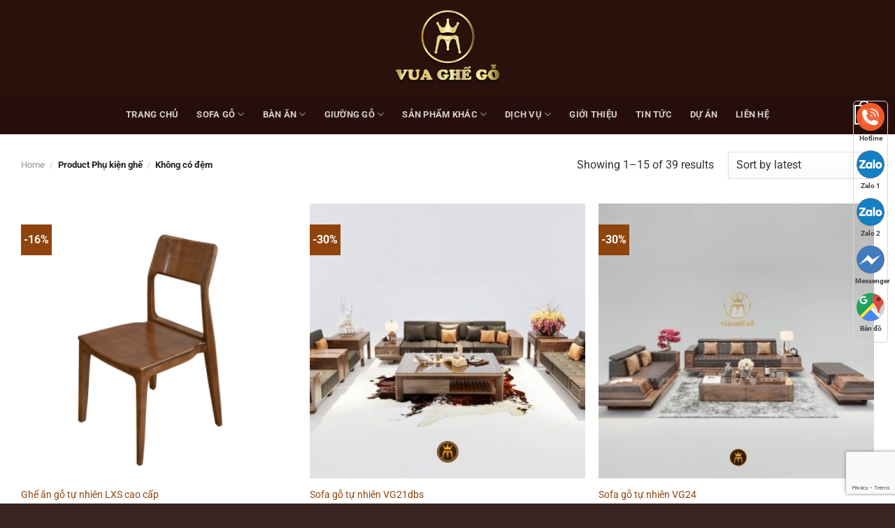

--- FILE ---
content_type: text/html; charset=utf-8
request_url: https://www.google.com/recaptcha/api2/anchor?ar=1&k=6Lcjsr0iAAAAAHUpAE6rFSIxg6LOz0e6-RoGKTfq&co=aHR0cHM6Ly92dWFnaGVnby5jb206NDQz&hl=en&v=9TiwnJFHeuIw_s0wSd3fiKfN&size=invisible&anchor-ms=20000&execute-ms=30000&cb=efu8w8z9krlx
body_size: 48406
content:
<!DOCTYPE HTML><html dir="ltr" lang="en"><head><meta http-equiv="Content-Type" content="text/html; charset=UTF-8">
<meta http-equiv="X-UA-Compatible" content="IE=edge">
<title>reCAPTCHA</title>
<style type="text/css">
/* cyrillic-ext */
@font-face {
  font-family: 'Roboto';
  font-style: normal;
  font-weight: 400;
  font-stretch: 100%;
  src: url(//fonts.gstatic.com/s/roboto/v48/KFO7CnqEu92Fr1ME7kSn66aGLdTylUAMa3GUBHMdazTgWw.woff2) format('woff2');
  unicode-range: U+0460-052F, U+1C80-1C8A, U+20B4, U+2DE0-2DFF, U+A640-A69F, U+FE2E-FE2F;
}
/* cyrillic */
@font-face {
  font-family: 'Roboto';
  font-style: normal;
  font-weight: 400;
  font-stretch: 100%;
  src: url(//fonts.gstatic.com/s/roboto/v48/KFO7CnqEu92Fr1ME7kSn66aGLdTylUAMa3iUBHMdazTgWw.woff2) format('woff2');
  unicode-range: U+0301, U+0400-045F, U+0490-0491, U+04B0-04B1, U+2116;
}
/* greek-ext */
@font-face {
  font-family: 'Roboto';
  font-style: normal;
  font-weight: 400;
  font-stretch: 100%;
  src: url(//fonts.gstatic.com/s/roboto/v48/KFO7CnqEu92Fr1ME7kSn66aGLdTylUAMa3CUBHMdazTgWw.woff2) format('woff2');
  unicode-range: U+1F00-1FFF;
}
/* greek */
@font-face {
  font-family: 'Roboto';
  font-style: normal;
  font-weight: 400;
  font-stretch: 100%;
  src: url(//fonts.gstatic.com/s/roboto/v48/KFO7CnqEu92Fr1ME7kSn66aGLdTylUAMa3-UBHMdazTgWw.woff2) format('woff2');
  unicode-range: U+0370-0377, U+037A-037F, U+0384-038A, U+038C, U+038E-03A1, U+03A3-03FF;
}
/* math */
@font-face {
  font-family: 'Roboto';
  font-style: normal;
  font-weight: 400;
  font-stretch: 100%;
  src: url(//fonts.gstatic.com/s/roboto/v48/KFO7CnqEu92Fr1ME7kSn66aGLdTylUAMawCUBHMdazTgWw.woff2) format('woff2');
  unicode-range: U+0302-0303, U+0305, U+0307-0308, U+0310, U+0312, U+0315, U+031A, U+0326-0327, U+032C, U+032F-0330, U+0332-0333, U+0338, U+033A, U+0346, U+034D, U+0391-03A1, U+03A3-03A9, U+03B1-03C9, U+03D1, U+03D5-03D6, U+03F0-03F1, U+03F4-03F5, U+2016-2017, U+2034-2038, U+203C, U+2040, U+2043, U+2047, U+2050, U+2057, U+205F, U+2070-2071, U+2074-208E, U+2090-209C, U+20D0-20DC, U+20E1, U+20E5-20EF, U+2100-2112, U+2114-2115, U+2117-2121, U+2123-214F, U+2190, U+2192, U+2194-21AE, U+21B0-21E5, U+21F1-21F2, U+21F4-2211, U+2213-2214, U+2216-22FF, U+2308-230B, U+2310, U+2319, U+231C-2321, U+2336-237A, U+237C, U+2395, U+239B-23B7, U+23D0, U+23DC-23E1, U+2474-2475, U+25AF, U+25B3, U+25B7, U+25BD, U+25C1, U+25CA, U+25CC, U+25FB, U+266D-266F, U+27C0-27FF, U+2900-2AFF, U+2B0E-2B11, U+2B30-2B4C, U+2BFE, U+3030, U+FF5B, U+FF5D, U+1D400-1D7FF, U+1EE00-1EEFF;
}
/* symbols */
@font-face {
  font-family: 'Roboto';
  font-style: normal;
  font-weight: 400;
  font-stretch: 100%;
  src: url(//fonts.gstatic.com/s/roboto/v48/KFO7CnqEu92Fr1ME7kSn66aGLdTylUAMaxKUBHMdazTgWw.woff2) format('woff2');
  unicode-range: U+0001-000C, U+000E-001F, U+007F-009F, U+20DD-20E0, U+20E2-20E4, U+2150-218F, U+2190, U+2192, U+2194-2199, U+21AF, U+21E6-21F0, U+21F3, U+2218-2219, U+2299, U+22C4-22C6, U+2300-243F, U+2440-244A, U+2460-24FF, U+25A0-27BF, U+2800-28FF, U+2921-2922, U+2981, U+29BF, U+29EB, U+2B00-2BFF, U+4DC0-4DFF, U+FFF9-FFFB, U+10140-1018E, U+10190-1019C, U+101A0, U+101D0-101FD, U+102E0-102FB, U+10E60-10E7E, U+1D2C0-1D2D3, U+1D2E0-1D37F, U+1F000-1F0FF, U+1F100-1F1AD, U+1F1E6-1F1FF, U+1F30D-1F30F, U+1F315, U+1F31C, U+1F31E, U+1F320-1F32C, U+1F336, U+1F378, U+1F37D, U+1F382, U+1F393-1F39F, U+1F3A7-1F3A8, U+1F3AC-1F3AF, U+1F3C2, U+1F3C4-1F3C6, U+1F3CA-1F3CE, U+1F3D4-1F3E0, U+1F3ED, U+1F3F1-1F3F3, U+1F3F5-1F3F7, U+1F408, U+1F415, U+1F41F, U+1F426, U+1F43F, U+1F441-1F442, U+1F444, U+1F446-1F449, U+1F44C-1F44E, U+1F453, U+1F46A, U+1F47D, U+1F4A3, U+1F4B0, U+1F4B3, U+1F4B9, U+1F4BB, U+1F4BF, U+1F4C8-1F4CB, U+1F4D6, U+1F4DA, U+1F4DF, U+1F4E3-1F4E6, U+1F4EA-1F4ED, U+1F4F7, U+1F4F9-1F4FB, U+1F4FD-1F4FE, U+1F503, U+1F507-1F50B, U+1F50D, U+1F512-1F513, U+1F53E-1F54A, U+1F54F-1F5FA, U+1F610, U+1F650-1F67F, U+1F687, U+1F68D, U+1F691, U+1F694, U+1F698, U+1F6AD, U+1F6B2, U+1F6B9-1F6BA, U+1F6BC, U+1F6C6-1F6CF, U+1F6D3-1F6D7, U+1F6E0-1F6EA, U+1F6F0-1F6F3, U+1F6F7-1F6FC, U+1F700-1F7FF, U+1F800-1F80B, U+1F810-1F847, U+1F850-1F859, U+1F860-1F887, U+1F890-1F8AD, U+1F8B0-1F8BB, U+1F8C0-1F8C1, U+1F900-1F90B, U+1F93B, U+1F946, U+1F984, U+1F996, U+1F9E9, U+1FA00-1FA6F, U+1FA70-1FA7C, U+1FA80-1FA89, U+1FA8F-1FAC6, U+1FACE-1FADC, U+1FADF-1FAE9, U+1FAF0-1FAF8, U+1FB00-1FBFF;
}
/* vietnamese */
@font-face {
  font-family: 'Roboto';
  font-style: normal;
  font-weight: 400;
  font-stretch: 100%;
  src: url(//fonts.gstatic.com/s/roboto/v48/KFO7CnqEu92Fr1ME7kSn66aGLdTylUAMa3OUBHMdazTgWw.woff2) format('woff2');
  unicode-range: U+0102-0103, U+0110-0111, U+0128-0129, U+0168-0169, U+01A0-01A1, U+01AF-01B0, U+0300-0301, U+0303-0304, U+0308-0309, U+0323, U+0329, U+1EA0-1EF9, U+20AB;
}
/* latin-ext */
@font-face {
  font-family: 'Roboto';
  font-style: normal;
  font-weight: 400;
  font-stretch: 100%;
  src: url(//fonts.gstatic.com/s/roboto/v48/KFO7CnqEu92Fr1ME7kSn66aGLdTylUAMa3KUBHMdazTgWw.woff2) format('woff2');
  unicode-range: U+0100-02BA, U+02BD-02C5, U+02C7-02CC, U+02CE-02D7, U+02DD-02FF, U+0304, U+0308, U+0329, U+1D00-1DBF, U+1E00-1E9F, U+1EF2-1EFF, U+2020, U+20A0-20AB, U+20AD-20C0, U+2113, U+2C60-2C7F, U+A720-A7FF;
}
/* latin */
@font-face {
  font-family: 'Roboto';
  font-style: normal;
  font-weight: 400;
  font-stretch: 100%;
  src: url(//fonts.gstatic.com/s/roboto/v48/KFO7CnqEu92Fr1ME7kSn66aGLdTylUAMa3yUBHMdazQ.woff2) format('woff2');
  unicode-range: U+0000-00FF, U+0131, U+0152-0153, U+02BB-02BC, U+02C6, U+02DA, U+02DC, U+0304, U+0308, U+0329, U+2000-206F, U+20AC, U+2122, U+2191, U+2193, U+2212, U+2215, U+FEFF, U+FFFD;
}
/* cyrillic-ext */
@font-face {
  font-family: 'Roboto';
  font-style: normal;
  font-weight: 500;
  font-stretch: 100%;
  src: url(//fonts.gstatic.com/s/roboto/v48/KFO7CnqEu92Fr1ME7kSn66aGLdTylUAMa3GUBHMdazTgWw.woff2) format('woff2');
  unicode-range: U+0460-052F, U+1C80-1C8A, U+20B4, U+2DE0-2DFF, U+A640-A69F, U+FE2E-FE2F;
}
/* cyrillic */
@font-face {
  font-family: 'Roboto';
  font-style: normal;
  font-weight: 500;
  font-stretch: 100%;
  src: url(//fonts.gstatic.com/s/roboto/v48/KFO7CnqEu92Fr1ME7kSn66aGLdTylUAMa3iUBHMdazTgWw.woff2) format('woff2');
  unicode-range: U+0301, U+0400-045F, U+0490-0491, U+04B0-04B1, U+2116;
}
/* greek-ext */
@font-face {
  font-family: 'Roboto';
  font-style: normal;
  font-weight: 500;
  font-stretch: 100%;
  src: url(//fonts.gstatic.com/s/roboto/v48/KFO7CnqEu92Fr1ME7kSn66aGLdTylUAMa3CUBHMdazTgWw.woff2) format('woff2');
  unicode-range: U+1F00-1FFF;
}
/* greek */
@font-face {
  font-family: 'Roboto';
  font-style: normal;
  font-weight: 500;
  font-stretch: 100%;
  src: url(//fonts.gstatic.com/s/roboto/v48/KFO7CnqEu92Fr1ME7kSn66aGLdTylUAMa3-UBHMdazTgWw.woff2) format('woff2');
  unicode-range: U+0370-0377, U+037A-037F, U+0384-038A, U+038C, U+038E-03A1, U+03A3-03FF;
}
/* math */
@font-face {
  font-family: 'Roboto';
  font-style: normal;
  font-weight: 500;
  font-stretch: 100%;
  src: url(//fonts.gstatic.com/s/roboto/v48/KFO7CnqEu92Fr1ME7kSn66aGLdTylUAMawCUBHMdazTgWw.woff2) format('woff2');
  unicode-range: U+0302-0303, U+0305, U+0307-0308, U+0310, U+0312, U+0315, U+031A, U+0326-0327, U+032C, U+032F-0330, U+0332-0333, U+0338, U+033A, U+0346, U+034D, U+0391-03A1, U+03A3-03A9, U+03B1-03C9, U+03D1, U+03D5-03D6, U+03F0-03F1, U+03F4-03F5, U+2016-2017, U+2034-2038, U+203C, U+2040, U+2043, U+2047, U+2050, U+2057, U+205F, U+2070-2071, U+2074-208E, U+2090-209C, U+20D0-20DC, U+20E1, U+20E5-20EF, U+2100-2112, U+2114-2115, U+2117-2121, U+2123-214F, U+2190, U+2192, U+2194-21AE, U+21B0-21E5, U+21F1-21F2, U+21F4-2211, U+2213-2214, U+2216-22FF, U+2308-230B, U+2310, U+2319, U+231C-2321, U+2336-237A, U+237C, U+2395, U+239B-23B7, U+23D0, U+23DC-23E1, U+2474-2475, U+25AF, U+25B3, U+25B7, U+25BD, U+25C1, U+25CA, U+25CC, U+25FB, U+266D-266F, U+27C0-27FF, U+2900-2AFF, U+2B0E-2B11, U+2B30-2B4C, U+2BFE, U+3030, U+FF5B, U+FF5D, U+1D400-1D7FF, U+1EE00-1EEFF;
}
/* symbols */
@font-face {
  font-family: 'Roboto';
  font-style: normal;
  font-weight: 500;
  font-stretch: 100%;
  src: url(//fonts.gstatic.com/s/roboto/v48/KFO7CnqEu92Fr1ME7kSn66aGLdTylUAMaxKUBHMdazTgWw.woff2) format('woff2');
  unicode-range: U+0001-000C, U+000E-001F, U+007F-009F, U+20DD-20E0, U+20E2-20E4, U+2150-218F, U+2190, U+2192, U+2194-2199, U+21AF, U+21E6-21F0, U+21F3, U+2218-2219, U+2299, U+22C4-22C6, U+2300-243F, U+2440-244A, U+2460-24FF, U+25A0-27BF, U+2800-28FF, U+2921-2922, U+2981, U+29BF, U+29EB, U+2B00-2BFF, U+4DC0-4DFF, U+FFF9-FFFB, U+10140-1018E, U+10190-1019C, U+101A0, U+101D0-101FD, U+102E0-102FB, U+10E60-10E7E, U+1D2C0-1D2D3, U+1D2E0-1D37F, U+1F000-1F0FF, U+1F100-1F1AD, U+1F1E6-1F1FF, U+1F30D-1F30F, U+1F315, U+1F31C, U+1F31E, U+1F320-1F32C, U+1F336, U+1F378, U+1F37D, U+1F382, U+1F393-1F39F, U+1F3A7-1F3A8, U+1F3AC-1F3AF, U+1F3C2, U+1F3C4-1F3C6, U+1F3CA-1F3CE, U+1F3D4-1F3E0, U+1F3ED, U+1F3F1-1F3F3, U+1F3F5-1F3F7, U+1F408, U+1F415, U+1F41F, U+1F426, U+1F43F, U+1F441-1F442, U+1F444, U+1F446-1F449, U+1F44C-1F44E, U+1F453, U+1F46A, U+1F47D, U+1F4A3, U+1F4B0, U+1F4B3, U+1F4B9, U+1F4BB, U+1F4BF, U+1F4C8-1F4CB, U+1F4D6, U+1F4DA, U+1F4DF, U+1F4E3-1F4E6, U+1F4EA-1F4ED, U+1F4F7, U+1F4F9-1F4FB, U+1F4FD-1F4FE, U+1F503, U+1F507-1F50B, U+1F50D, U+1F512-1F513, U+1F53E-1F54A, U+1F54F-1F5FA, U+1F610, U+1F650-1F67F, U+1F687, U+1F68D, U+1F691, U+1F694, U+1F698, U+1F6AD, U+1F6B2, U+1F6B9-1F6BA, U+1F6BC, U+1F6C6-1F6CF, U+1F6D3-1F6D7, U+1F6E0-1F6EA, U+1F6F0-1F6F3, U+1F6F7-1F6FC, U+1F700-1F7FF, U+1F800-1F80B, U+1F810-1F847, U+1F850-1F859, U+1F860-1F887, U+1F890-1F8AD, U+1F8B0-1F8BB, U+1F8C0-1F8C1, U+1F900-1F90B, U+1F93B, U+1F946, U+1F984, U+1F996, U+1F9E9, U+1FA00-1FA6F, U+1FA70-1FA7C, U+1FA80-1FA89, U+1FA8F-1FAC6, U+1FACE-1FADC, U+1FADF-1FAE9, U+1FAF0-1FAF8, U+1FB00-1FBFF;
}
/* vietnamese */
@font-face {
  font-family: 'Roboto';
  font-style: normal;
  font-weight: 500;
  font-stretch: 100%;
  src: url(//fonts.gstatic.com/s/roboto/v48/KFO7CnqEu92Fr1ME7kSn66aGLdTylUAMa3OUBHMdazTgWw.woff2) format('woff2');
  unicode-range: U+0102-0103, U+0110-0111, U+0128-0129, U+0168-0169, U+01A0-01A1, U+01AF-01B0, U+0300-0301, U+0303-0304, U+0308-0309, U+0323, U+0329, U+1EA0-1EF9, U+20AB;
}
/* latin-ext */
@font-face {
  font-family: 'Roboto';
  font-style: normal;
  font-weight: 500;
  font-stretch: 100%;
  src: url(//fonts.gstatic.com/s/roboto/v48/KFO7CnqEu92Fr1ME7kSn66aGLdTylUAMa3KUBHMdazTgWw.woff2) format('woff2');
  unicode-range: U+0100-02BA, U+02BD-02C5, U+02C7-02CC, U+02CE-02D7, U+02DD-02FF, U+0304, U+0308, U+0329, U+1D00-1DBF, U+1E00-1E9F, U+1EF2-1EFF, U+2020, U+20A0-20AB, U+20AD-20C0, U+2113, U+2C60-2C7F, U+A720-A7FF;
}
/* latin */
@font-face {
  font-family: 'Roboto';
  font-style: normal;
  font-weight: 500;
  font-stretch: 100%;
  src: url(//fonts.gstatic.com/s/roboto/v48/KFO7CnqEu92Fr1ME7kSn66aGLdTylUAMa3yUBHMdazQ.woff2) format('woff2');
  unicode-range: U+0000-00FF, U+0131, U+0152-0153, U+02BB-02BC, U+02C6, U+02DA, U+02DC, U+0304, U+0308, U+0329, U+2000-206F, U+20AC, U+2122, U+2191, U+2193, U+2212, U+2215, U+FEFF, U+FFFD;
}
/* cyrillic-ext */
@font-face {
  font-family: 'Roboto';
  font-style: normal;
  font-weight: 900;
  font-stretch: 100%;
  src: url(//fonts.gstatic.com/s/roboto/v48/KFO7CnqEu92Fr1ME7kSn66aGLdTylUAMa3GUBHMdazTgWw.woff2) format('woff2');
  unicode-range: U+0460-052F, U+1C80-1C8A, U+20B4, U+2DE0-2DFF, U+A640-A69F, U+FE2E-FE2F;
}
/* cyrillic */
@font-face {
  font-family: 'Roboto';
  font-style: normal;
  font-weight: 900;
  font-stretch: 100%;
  src: url(//fonts.gstatic.com/s/roboto/v48/KFO7CnqEu92Fr1ME7kSn66aGLdTylUAMa3iUBHMdazTgWw.woff2) format('woff2');
  unicode-range: U+0301, U+0400-045F, U+0490-0491, U+04B0-04B1, U+2116;
}
/* greek-ext */
@font-face {
  font-family: 'Roboto';
  font-style: normal;
  font-weight: 900;
  font-stretch: 100%;
  src: url(//fonts.gstatic.com/s/roboto/v48/KFO7CnqEu92Fr1ME7kSn66aGLdTylUAMa3CUBHMdazTgWw.woff2) format('woff2');
  unicode-range: U+1F00-1FFF;
}
/* greek */
@font-face {
  font-family: 'Roboto';
  font-style: normal;
  font-weight: 900;
  font-stretch: 100%;
  src: url(//fonts.gstatic.com/s/roboto/v48/KFO7CnqEu92Fr1ME7kSn66aGLdTylUAMa3-UBHMdazTgWw.woff2) format('woff2');
  unicode-range: U+0370-0377, U+037A-037F, U+0384-038A, U+038C, U+038E-03A1, U+03A3-03FF;
}
/* math */
@font-face {
  font-family: 'Roboto';
  font-style: normal;
  font-weight: 900;
  font-stretch: 100%;
  src: url(//fonts.gstatic.com/s/roboto/v48/KFO7CnqEu92Fr1ME7kSn66aGLdTylUAMawCUBHMdazTgWw.woff2) format('woff2');
  unicode-range: U+0302-0303, U+0305, U+0307-0308, U+0310, U+0312, U+0315, U+031A, U+0326-0327, U+032C, U+032F-0330, U+0332-0333, U+0338, U+033A, U+0346, U+034D, U+0391-03A1, U+03A3-03A9, U+03B1-03C9, U+03D1, U+03D5-03D6, U+03F0-03F1, U+03F4-03F5, U+2016-2017, U+2034-2038, U+203C, U+2040, U+2043, U+2047, U+2050, U+2057, U+205F, U+2070-2071, U+2074-208E, U+2090-209C, U+20D0-20DC, U+20E1, U+20E5-20EF, U+2100-2112, U+2114-2115, U+2117-2121, U+2123-214F, U+2190, U+2192, U+2194-21AE, U+21B0-21E5, U+21F1-21F2, U+21F4-2211, U+2213-2214, U+2216-22FF, U+2308-230B, U+2310, U+2319, U+231C-2321, U+2336-237A, U+237C, U+2395, U+239B-23B7, U+23D0, U+23DC-23E1, U+2474-2475, U+25AF, U+25B3, U+25B7, U+25BD, U+25C1, U+25CA, U+25CC, U+25FB, U+266D-266F, U+27C0-27FF, U+2900-2AFF, U+2B0E-2B11, U+2B30-2B4C, U+2BFE, U+3030, U+FF5B, U+FF5D, U+1D400-1D7FF, U+1EE00-1EEFF;
}
/* symbols */
@font-face {
  font-family: 'Roboto';
  font-style: normal;
  font-weight: 900;
  font-stretch: 100%;
  src: url(//fonts.gstatic.com/s/roboto/v48/KFO7CnqEu92Fr1ME7kSn66aGLdTylUAMaxKUBHMdazTgWw.woff2) format('woff2');
  unicode-range: U+0001-000C, U+000E-001F, U+007F-009F, U+20DD-20E0, U+20E2-20E4, U+2150-218F, U+2190, U+2192, U+2194-2199, U+21AF, U+21E6-21F0, U+21F3, U+2218-2219, U+2299, U+22C4-22C6, U+2300-243F, U+2440-244A, U+2460-24FF, U+25A0-27BF, U+2800-28FF, U+2921-2922, U+2981, U+29BF, U+29EB, U+2B00-2BFF, U+4DC0-4DFF, U+FFF9-FFFB, U+10140-1018E, U+10190-1019C, U+101A0, U+101D0-101FD, U+102E0-102FB, U+10E60-10E7E, U+1D2C0-1D2D3, U+1D2E0-1D37F, U+1F000-1F0FF, U+1F100-1F1AD, U+1F1E6-1F1FF, U+1F30D-1F30F, U+1F315, U+1F31C, U+1F31E, U+1F320-1F32C, U+1F336, U+1F378, U+1F37D, U+1F382, U+1F393-1F39F, U+1F3A7-1F3A8, U+1F3AC-1F3AF, U+1F3C2, U+1F3C4-1F3C6, U+1F3CA-1F3CE, U+1F3D4-1F3E0, U+1F3ED, U+1F3F1-1F3F3, U+1F3F5-1F3F7, U+1F408, U+1F415, U+1F41F, U+1F426, U+1F43F, U+1F441-1F442, U+1F444, U+1F446-1F449, U+1F44C-1F44E, U+1F453, U+1F46A, U+1F47D, U+1F4A3, U+1F4B0, U+1F4B3, U+1F4B9, U+1F4BB, U+1F4BF, U+1F4C8-1F4CB, U+1F4D6, U+1F4DA, U+1F4DF, U+1F4E3-1F4E6, U+1F4EA-1F4ED, U+1F4F7, U+1F4F9-1F4FB, U+1F4FD-1F4FE, U+1F503, U+1F507-1F50B, U+1F50D, U+1F512-1F513, U+1F53E-1F54A, U+1F54F-1F5FA, U+1F610, U+1F650-1F67F, U+1F687, U+1F68D, U+1F691, U+1F694, U+1F698, U+1F6AD, U+1F6B2, U+1F6B9-1F6BA, U+1F6BC, U+1F6C6-1F6CF, U+1F6D3-1F6D7, U+1F6E0-1F6EA, U+1F6F0-1F6F3, U+1F6F7-1F6FC, U+1F700-1F7FF, U+1F800-1F80B, U+1F810-1F847, U+1F850-1F859, U+1F860-1F887, U+1F890-1F8AD, U+1F8B0-1F8BB, U+1F8C0-1F8C1, U+1F900-1F90B, U+1F93B, U+1F946, U+1F984, U+1F996, U+1F9E9, U+1FA00-1FA6F, U+1FA70-1FA7C, U+1FA80-1FA89, U+1FA8F-1FAC6, U+1FACE-1FADC, U+1FADF-1FAE9, U+1FAF0-1FAF8, U+1FB00-1FBFF;
}
/* vietnamese */
@font-face {
  font-family: 'Roboto';
  font-style: normal;
  font-weight: 900;
  font-stretch: 100%;
  src: url(//fonts.gstatic.com/s/roboto/v48/KFO7CnqEu92Fr1ME7kSn66aGLdTylUAMa3OUBHMdazTgWw.woff2) format('woff2');
  unicode-range: U+0102-0103, U+0110-0111, U+0128-0129, U+0168-0169, U+01A0-01A1, U+01AF-01B0, U+0300-0301, U+0303-0304, U+0308-0309, U+0323, U+0329, U+1EA0-1EF9, U+20AB;
}
/* latin-ext */
@font-face {
  font-family: 'Roboto';
  font-style: normal;
  font-weight: 900;
  font-stretch: 100%;
  src: url(//fonts.gstatic.com/s/roboto/v48/KFO7CnqEu92Fr1ME7kSn66aGLdTylUAMa3KUBHMdazTgWw.woff2) format('woff2');
  unicode-range: U+0100-02BA, U+02BD-02C5, U+02C7-02CC, U+02CE-02D7, U+02DD-02FF, U+0304, U+0308, U+0329, U+1D00-1DBF, U+1E00-1E9F, U+1EF2-1EFF, U+2020, U+20A0-20AB, U+20AD-20C0, U+2113, U+2C60-2C7F, U+A720-A7FF;
}
/* latin */
@font-face {
  font-family: 'Roboto';
  font-style: normal;
  font-weight: 900;
  font-stretch: 100%;
  src: url(//fonts.gstatic.com/s/roboto/v48/KFO7CnqEu92Fr1ME7kSn66aGLdTylUAMa3yUBHMdazQ.woff2) format('woff2');
  unicode-range: U+0000-00FF, U+0131, U+0152-0153, U+02BB-02BC, U+02C6, U+02DA, U+02DC, U+0304, U+0308, U+0329, U+2000-206F, U+20AC, U+2122, U+2191, U+2193, U+2212, U+2215, U+FEFF, U+FFFD;
}

</style>
<link rel="stylesheet" type="text/css" href="https://www.gstatic.com/recaptcha/releases/9TiwnJFHeuIw_s0wSd3fiKfN/styles__ltr.css">
<script nonce="_PDmtqx2rvt6T2ojxnUu8A" type="text/javascript">window['__recaptcha_api'] = 'https://www.google.com/recaptcha/api2/';</script>
<script type="text/javascript" src="https://www.gstatic.com/recaptcha/releases/9TiwnJFHeuIw_s0wSd3fiKfN/recaptcha__en.js" nonce="_PDmtqx2rvt6T2ojxnUu8A">
      
    </script></head>
<body><div id="rc-anchor-alert" class="rc-anchor-alert"></div>
<input type="hidden" id="recaptcha-token" value="[base64]">
<script type="text/javascript" nonce="_PDmtqx2rvt6T2ojxnUu8A">
      recaptcha.anchor.Main.init("[\x22ainput\x22,[\x22bgdata\x22,\x22\x22,\[base64]/[base64]/[base64]/[base64]/[base64]/[base64]/[base64]/[base64]/[base64]/[base64]\\u003d\x22,\[base64]\x22,\x22w5V/[base64]/T07DjTtOWsKFLV3Dn8OUa8OcAcO7wqRqIcO9w7rCtsOOwpHDnRJfIDDDhRsZw5d9w4QJfsKAwqPCp8Kjw44gw4TCiicdw4rCucKlwqrDul4bwpRRwqpTBcKrw6/Cvz7Ch1DCv8OfUcKrw6jDs8KvK8OFwrPCj8OZwrUiw7FAVFLDv8K4Kjh+woLCq8OXwonDlMKWwplZwpDDn8OGwrI2w4/CqMOhwp/[base64]/[base64]/DrcKgw5paD8KBwqzCrj9fQcO5w7DDjnXCizMhw7ADwoweLsKZTWwAwrvDtcOELlZOw6Ukw77DsDtKw4fCoAYUcBHCuxI0eMK5w5fDoF9rNMOIb0AZLsO5Pjo2w4LCg8KENiXDi8OTwp/DhAAswrTDvMOjw5UFw6zDt8OtO8OPHh5wwozCuy3DvEM6wovCkQ9swp/DrcKEeV4IKMOkAS9XeVLDjsK/[base64]/SXjCtsOywpcSw5kmwrHCq8K9wp1sfw8zaMKZR8KNw7tiw71ZwrMsacKuwoNow4pKwqEnw7rDuMOrA8OaXQFKw4LCq8OIN8K3PhzCh8ODw6DCqMKUwqQ1fMK7wrbCujzDusKGw5fDlsOQf8OPwr/CmMO3GcKNwpPDnMOibsOmwp1pV8KIwqnClsO2WcOBDsO5KCfDp10yw7h3w4vCj8K+GsKrw4vDqlNOwrrCkMOqwrdndWjCj8KPTcOrw7XDokjDrAEVwrZxw78Qw6g8FhPClSYMwojCnMK1YsK6M27CgcKEw70xwrbDhwtEwpdaIQ7DqG/CpGU/[base64]/CrsKnZsOsTMO8FCHDhnvCsMKJeA3CiMOOwqDDjcOnOVw1DVY4wqRzw6tDw6RZwrB+LnXCpkXDvB7CukwDW8OxEg4AwqMAwrXDqB/CmMOdwpVgYcKZQQ7DjDHCoMK0bRbCnWvCvTMiZ8O5fEcKbX7DtcKGw6M6wqMVV8Ocw6DCtEzDrMOhw6wZwozCo37DlTczQAPCoGk4asKVK8KILcOgYsOKEMO5ckjDkcKKH8Oaw7PDvMK9f8Ktw5coLHHCvVfDrQLCkcOIw5t/LFPCvjHCnX5SwoJAw6t3w6lEckFLwrcVF8Oaw5EZwoApBlHCvcOpw53DpcOBwo4yZTrDmDIqNcK/QsO1w4YMwrLDscOqNMOYw5HCtXjDoErCsUjCvlDDscKNFSXDnBRzHlfCmcOuwqvDusK1wr3ChsKHworDgilEZiF/wqvDmj9VY1M3EV0YfMOYwpXCihsSwonDqhtSwrB/[base64]/CsMOyZ8KiVcKHw7M0NMKWHMKew5VxR3vDrX/DmMO8w53DjFo3EcKSw64mY3hKQRNrw5fCmknDtHoAbUPCslzDnMKLw5PDscKVw77CsUg2wp7DqFTCtcOVw5nDoGNkwq9KMMOww6rCqV0CwrPDgcKow7FtwpHDjEzDlmrCq1/ClsOsw5zDogLDp8OXTMKLSnjDqMOeT8OqDkcNQMKAU8Ozw5PDrsKPfcKkwofDr8O+BcO8w4J6w4zDmcKvw61lDk3Cj8O7w41RRsOMIVPDtsO+FFjCrg8jUsO3HWLDkhELIsOMFsO6MsK+fm0adQwaw4DDqU1fwo0xd8K6w5LCrcOOwqhww5xUw5rCscOtGMKew7JvaF/[base64]/wo8Kwo9QwoUoCMOxw6sTHsKVwoQ9woLCncOhMipSGDrCmXpPwqbClsOTA38MwqBuMcOCw5DDv3rDsiMsw6EkOsOCMsKICwfDpS7DtMOkwpXDi8KEZyYgXXhow40bwr8Iw6rDvcO7Hk/CoMKdw7pdKiFVwqdfwpbClMO+wqUBI8OTwrDDohLDpjdtHsOiwq5ZIcKvMVfDusKnw7MuwrfDi8OAZB7DlMKVwqsfw48tw5rCtHc3I8K3FTR1ZEjChcO3ABM6woLDosKnIcOow7vCsCk5L8KdTcKvw4XCmlUcemvDkw5AZ8KlF8K3w6BTBy/CisOmNR5vXFlBQjJmI8OoPVDDrjLDtnMgwpbDjFV9w6Bdwr/CqFrDlSVTBHnDv8O4GT3Drl0Ewp7ChjDCmsKAVsKDMixBw5zDpFTCslFWwpXCm8O1EcKQE8OFwqDCvMORWlIeL07DuMK0PDnDucOCDsK+dsK8dQ/[base64]/Cq8K7UU5oE8KoTm3Dv8K+QmvDvMO5w7x9ND14EMOqE8KwCz9FGnTDs3TClAUqw6XDhcOSwrVsdl3CnGh9ScKPw5jCtG/CqXDCgMOaLcO3woRCFsKPIC8Iw4hsXcOgOQA5woDCoHYYRkpgw6zDvnQowq0Bw4MjJ28cWMO8w71Zw44xSsKLw5BCE8KLEcOgMDrDjcO0eyNWw6XCq8OPVS0tMTrDmMOtw5RZVjorw6xNworDiMKbKMOlw7ULwpPDqVbDicKnw4HDvMO/[base64]/DmgITcxjDqcOtw4fDqmMJX1dNOcOWw6J2woVkw53CtW0pe1zDkUDDlcONQyDDrsOFwoAGw641wok2wr1iX8K2a20AY8Ogw7fCuzUCwrzCssOkwp0zeMOIPsKUw7cTwonCpjPCs8KUw47CucOAwplRw4/DicKcMil6w5DDnMK/w7RuDMOLbwY1w7wLVFfDj8OKw7Z9UsK6dSlIw77Co2w8IEF6CsOxwrLDtR9iw5otRcKfC8OXwrfCnm/CojLCosOKdMO3YhzDpMKWwo3ChhQHwpwXwrYHbMKvw4YNcizDpFN5TmBpVsOZw6bCm3hPD1I3wpXDssKXQMOfwpjDv13Du0jCjMOswrcFWxtyw7c6OsKxM8KYw7LDtV8SVcOpwoZvTcOuwqjDug3CtC7CoGArXMK0w6MKwpB/wppCb37ClsO0DSY0FcKGD0UowqEWTnTCiMKqwrY4bcOrwrR9woTDm8KUw7cvwrnCi2/[base64]/[base64]/ChMKyMlrDkcKsc8OfEsKcawxiKDbCqsK9V8Kbw5t8w6TClwUBwqc9w6DCnsKfVFBTaigcwqLDsh/CoWjCsEnCnMOBE8Kgw7TCtC/DkcK7axLDlhJRw4k9YsKtwrDDnMOiCsOWwqfCrcKqAH7Dn3TCnhXCoXLDrh1yw6gBRMKhXcKnw4kmTsK3wrLCvsKBw7UWF1HDtsOGA1NJL8KJesOiSS7CumnCisO0w78NMVzCvCN/w4w0TMOtMmNvwqHCi8OVdcO0wpjCuRYELMKgby8+VMKwRWDDh8KXb2zCjsKFwq1jNsK2w6/Cv8OVJ2Mte2XCmk4bX8OCdzjClsKKwp/[base64]/[base64]/[base64]/Dl8OGw6ImQsK4KzRsFsKoHApQwphVLcO8IjxyTsOewpNwL8OrdTXCvSgSw51nw4LDisOZw57Dm0bCisKuO8KjwpPDhcKudAXDrsK/wprCtRfCtFMxw7vDpCc9w7VmYB3CjcK0w5/DqBfClC/CusK+woBNw4Mlw6YGwoUswoTCnRwxCsOFQMOEw47Cki95w49FwrMIc8OFwpLCqxrCocKxIsKhY8KSwpPDvm3DjjEfwonCksOWwoQkwr9hwqrDsMO5TF3DsnF7QnnCig/[base64]/w7MPNMOTbgBYT3vDm8O6VxjCpMOjwo5iwoprw5PChsO/[base64]/DmMOdwoVFGMKpwoLDpmjDpMK+wrQXwppCeMO6eMKCPsKkRsKXNcOXS2XDqGPCqMO9wrzDhyPCoDkmwpswO0DDiMKKw7PDv8OcXWfDmjnDoMKMw7zDn1NBW8O2wrFQw4HDkwjDrcKLwqs6wrM/MUHDhghmdwzDgcOZa8OyG8KowpXDgG0gQ8OHw5siw7bCni0xOMKmwqE6w5PDnsK5wqlhwoYbJl1kw6wRGVPCn8KgwpcTw4fDqDAbwrIBZyVXUnTChVxpwrbDgsONbsKoF8K7SybCmMOmw6LDssKCwqlZw5lILBHCghHDpShSwr3Dvk4/IkrDtlpjUzgJw4bDi8Ovw5Z3w5TCuMOzOsOcPsKcE8KUJ2xWwoHDkx3CvxHDtirCl0fCq8KfBMOQeGExXhJMBcKHw5Zvwpc5W8OjwrLCq3QrLGYtwrnCqkAqfjzDoB03w7TDnh8UDsOlb8KrwqzCmWlLwpVvw4fDg8KOw5/CuiEEw5xTw5VNw4XDmzBiwokCHzNLwq8yCsOXw73DtF4WwrkdKMOFw5DCmcOjwpTCs0dfTFAlPSvCocKRVhfDukZkVcKtIcO8w5Yqw57DmcKqHG9MGsKYV8OKbcOXw6Uuwr/DtMOKNsKVBcOew5M3ewNrw4YDwo9pe2UuH1/CoMKZaE3Dj8KdwpDCsA/DmcKrwpHDrSoXWwQ2w4vDr8OnImcYwqFCMz0RHRnDilEDwozCqsO8MmkRfkchw4jCmAjCijzCjMKNw5LDpTBZw5puw5QmLsOvw6/[base64]/WUhlw506B1DDs8Kyfx8jfUpndRU+ZxIqwrdSwpjDsTgzw4VRwp00woVdw74vw6Bnwrhww7rCs1fCmwMVw4TDvlMWFDAgBSQMwpp4EmQMUG/Cu8OWw6DDqkPDj3rDly/[base64]/QwPDiA3ClnQkXEA/cMOAw7nDoMK/OcKewq0qEcK1OcKtw7oPwoUJbsKlw4QTw4TCiEMweVsjwqbCr1zDmMKqMVDCjMO0w6E8wpbCqhjDuj8/[base64]/CsChXPsO9w4XCn8KDw7/DusOmHcKiKMKaB8OETMO9RcKXwo/DlsOkfMKkPHVrwp/DssKfIcKsRcOzWT/DrEvCvMOmwpDDvMK3OSIKw5rDs8Oaw7l2w5bCicK/wrPDiMKEJG7DvlfCjEvDgEXCocKCDWDClls0QsO8w64JNsKXfsOLwogEwpPDkU7Dthc6w6/Dn8OVw4gIa8KPMTUCA8OiAHrCnB7DnMO6TgcAcsKtaSIMwo1BeXLDkQpNK1bCg8KRwqo+Vj/CukTCiRHCuSAzwrILw6/[base64]/[base64]/DjiM3ZmPDkAnDrRIRwqMbIwtBcBUFCQnCnMOXRMOTB8K5w77DpyHCuQjDtsOdwpvDoVxWw6jCr8O1w44MBsKBd8OywrfClRrClSTDixozYsKoTlXDhh5rR8KEw7cHw69lZ8KwUy0+w5DCggJqZTEsw5zDl8KBFDHCk8OIwrfDlMOfw60SBlo/w4jCo8K7w6wAIMKUw5PDr8KxAcKew5jCr8KTwpbCtHMQPsOiwphEw4thPMKgw5vCtMKLNHLClsOHVH3Cn8KIHy7CqcKVwofCiUrDkTXCoMKUwoNpw4fCs8KsJ2vDsz/Ct3DDoMOWwqDDjzHDkXEww4wRDsObVcObw4jDujHDpjHDrxLDiQ5XKG0Qwrs+wrzClSEeG8OuI8O7w4RSORc2wrU9VGXDhhfDl8O8w4jDqsKdwoUkwo9Iw5RxIMKDwqV0wqXDkMKwwoEOw4/CjcOEa8OXasK+M8KxH2oHwog1wqZcJcOCw5g4Bx3Cn8KINsK9OhDChcKzw4/DrWTCtsOrw4sXwpwSwqQEw6DCoRMHKMKIW2dGXcK1w4ZVQjoVwpfDmDTCkScSw6fDlnbCrmLCvE8Gw5k/wojDlV95EH/DqDTCl8KXw5tBw7E2P8OrwpbChGTDncOvw5x7w5PDpcK4w6jCnhvCrcO3w50SFsOIcBXDsMO5w4t/MXpNw45Yb8OtwpvDu2XCtMOiw7XCqDrCgsOlb37Dp0PCgB/CkElJPsKPOsKCP8ORD8KBw5BBF8KwTWRIwr9/FcKqw6HDjCQiHm58dXknw4rDvcKTwqYwd8OhHxESUxtcecO3AWRSNBFuDBZ/wo0te8Obw4ICwoPCkcO4wox9QSBnNcKSw7Umwq/Dl8OVHsOMB8OmwozCksKFBQsxwp3CmMORecKWVcKMwovCtMO8w5RXZX0TSsOSfkhDFWx1w5bCr8K1cBViS3NrCcKIwrp1w4RHw7ALwr8Aw43CtXE1E8KVw7sAWcOfwpbDhg4zw5bDiGnCgsKXaFjCgsOxQzYSw4xDw5Rgw6hqWcKvVcO7PQ/ChcOFTMK1dSBAXsOgwqk0wp52McO/f3k3wpXDjH8sG8K4L1TDiVTDv8KDw7bCsCNCZ8KdJsKiIDnDnMOMKQbCksOLTjXCtsKTRn7DqcKCJA3CgCLDsT/CijPDu0zDqgEPwrvCj8OgUMK5w709woplwrXCo8KUN15XMAhkwp3DicKlw5U+wonDvUzCjxEDLm/CqMK5Dz3Dl8KTCELDlsKBRU7Cgi3DnsKQVhPCkwXCt8K7wrlTL8OQFnY6w79Bwo/DnsKpw64xWCcUw5LCvcKiAcOWw4nDssOqw7okwrpRFUdMGCDCncKvX2TDqcOlwqTCvjzCvz/CrsKMM8Khw44Fwq3CsSsoGiw5wq/[base64]/DgcKYT8KSw703YMKDQCTDkWXCg8KDwqLCk8KWwoJzM8KMUcKTwo7DqcKHw55gw5/DgwXCpcK+wqodaSZrEjQJwpXCicKqa8OccMO0PBTCoQLCqsKEw4gGwokKLcO4UVFHw4TCl8KnYFxZaw3CuMKRClfCgE8LTcOiH8KlXVkiwprDo8OqwpvDg2YpdMO/w6fCgMK/w70iwolxw61bwqHDiMKKdMOvJcOJw50awpkVA8KIAVACw67DqDMiw7bChCI9wo7Cl1bDmnNPw4DCosOhw55RYnHCp8ODw7oEasOSU8K7wpMqEcOkb1EZVVvDn8K/ZcKCEsObPSlJccOwbcKSeHo7AgPDmcK3w5xKf8OWHXIVEXR2w6LCscKwaWTDhwrDiC/[base64]/J8O0wqHCksKSwo10WsKWeAF1w5DCjsKQwr/CmG44Bzd/JcK3I3jCksKMTATCjsKfw4fDh8KRwpfCgMOgT8OXw5jDsMO7UMK0eMKowrwLKnXDsX9DRMKrw7zDsMKccsOoYsKjw4QQDE3Coy3DgBF9IwFbdD9+FX9WwrY3w5JXwrnCksKUcsKEw7DCuwMxI2p4RMOMKX/Du8KHw47Cp8KwSSTDl8KrAHjCl8KkPlfDrGFpworCslBkwrXDrj9sJRfDjcOHamkfTC9lwrHCsENOATc9wpt8McOTwrM7SsKtwos/w7AnXcOewqnDumIdwoPDgUDCv8ODNkzDm8K/dcOoQMKCwobDgcKMO2UPw7zDrQtvKMKwwrATSQrDjQglw7dBJ0ASw7nCgk4AwqjDhMOGaMKvwq7CmjDDiFAYw7PCig9JdQV9Hn7DijsiMMOiYxnDtMKlwo9aTHFvwq8pwqwPFH/Cr8KnaldhO1ZOwqDCmcOzQSrCjXXDmEoaQMKMZcOqw4crwqPCn8KBw6TCt8OEwpQuAsOpwq9JGsOew6TCpVzDl8KNwofCpiMRw7XDmBPCsTbDmMO6RwvDlF5ew5PCjjM8w6LDlsOyw6jDoi/Du8ONw6MDw4fDg3zCnMOmNlh7wobDvi7DrMO1J8KnRcK2LFbCmwxnZsKHZcOLARDCv8Olw4xoHF/CqkQsYsKaw6/[base64]/CtVIHBkrCokdiTsOswqx+D8OCdi1Jw5HCqMKOw5XDgcOAw5PCuXbCk8OhwpLCl2rDs8Ocw7fCnMKVw5RZMBvDqsKJw4fDp8OsDjE0LUDDkMOdw5Q0bcOIIcO5w7ptUsKjw4FMwrXCuMOlw7PDosKFwpvCqSHDkC/[base64]/FcKaLcO2XS3CnsOmwos7NzDDhi9Zw5nCtwJ8w7F7Rnhzw7Aqw4AYw5fCgsOGQMKMSjwrw4kiGsKKwqvCnMOtRXrCtG82w5A6w4/[base64]/DlR/Dpx3DkcOjwpLCr8OQwpjDpSc2woTDj8KqOcOiw6VEQsO/XMKMw6E5JsKywqB4X8Kqw7HCtR0UOQTChcO7YBJfw7IKw4TCm8KMYMKMwoZHwrHCicOwDSQfVsKRWMO+wqvCgQHCoMK0w6vCrMOpYMOWwp/Dv8K4FDDDvcK1BsOKwq0DLgNbLsOQw4lYAsOxwozDpi3DicKeX1TDpHfCpMK0JMK8w6TDgMKXw4xaw6lYw7Zuw7YcwpnCgXlxw6zDiMO1NmQVw6QMwp9Aw6MJw40eWsK8w6XDogp8QsKHGcOVw43Di8KGOQzCgQvCh8OGAcK8eEXCscK/wpHDsMOtWHnDu0oXwrs0w67DglpIwpQfSxvDpcKSAcOUwp/Cgjs2woUOJSfCji/Cuw0lGcO+L0PDjTnDk0/DtsKgdsKDakbDlcORWSQKcsKadUjCj8OcScO9T8K+wqpcWz7DisKECMOtH8O6wrHDsMKNwp/DlmrCl0MQEcOtYkDCosKiwrVVwp3CocKEwq/ChA4Dw58jwqTCshjDuCZQAjp9GcOMw6TDssOgG8Klf8O0bMO2VTtUeUM0MsK/w7g2YATCs8O9w7vCknV4w7LCqHZZCcKhRCLDjsK7w4/DuMOCRA96IcKJcmDCriw0w5nCvMKgKsOKw7DDmTbCuB7Dg0bDlArDscOUwqDDs8Kow5NwwqvDt2TClMKIDhksw6Uiwp/CocOhwpnCnsKHw5dhwpfDtsK5c0/CvEHCpFJ8GsOwX8ObA2V4My3DuFw7w4oCwq3DqmoLwow/w51BBB3DgMKSwoTDmMOVbcOJOcOvWmzDhVHCnnbCgMKOE3bCmcKCLztaw4bCtXrDiMKYwqfDum/DkSp+w7FGUsOpM1EFwoMEBQjCusKmw4llw5ocfA/[base64]/Dry07wqUqa8OgP8OUVxnCrnA5dzIPwrPDhncYfSZNRsKoO8Ofwq4TwoxMQ8OxJmjDiRnDrMKjbBDDlxhqMcK9wrTClXDDpcKRw6xJSj3Cq8Kxw5nDimJ1wqXCq33Cg8Ouwo3Ckg7DonjDpMKdw7l1CcOsNMKXw6xydG3Cn1ELMMOywqkPwrjDiX/[base64]/CMKJwoIIwqPDoCdHDh5jwr05w7nDtsOkwqXCkTMtwq18w4XDpmjDjcOIwocUXMO+TjPCgHRUaX3DncKLAsKrwpI8V0rCj10cWsOCwq3CkcK7w4/CucKSwrnChcObEzjCosKncsK6wpHCqRYbDsOCw7TChsKlwqXDoBvChMOsNXNYO8O2TsO5eBhARsO4KiHChcKIDCo5wrgjeG4lwonCi8OPwp3Dn8OOSWxkwrwOwp4Fw7bDpTUxwr4IwpbCtMO1e8O0w7fCsHbDhMKzGRFVfMKZwozDmmNDeHzDqVHDn3h/w4jDhsOCVx7DtDAIIMOMwr3DmknDlcOlwrNjw75VdVcuIk1xw5XCgsOWwr1CH1HDkBzDk8Odw6/DoC3DqsOYfSPDk8KVMcKHD8KVwo/[base64]/DkCIIBsKaUnPDjsOKZUrDkgnCuMOMw7QHw5PDnMOrwo0sR8KKwqMlwqjCpmjChsOWwo8LS8OuTzjDrsOlZAJvwqdnSmXCk8OIw4XCicOPw7UJeMKgYCMzw49SwpZQwofCkUAnLsOWw6rDlsOZw7jClcK1wofDgREywoHDkMOGw6wpVsKjwo9/wozDp3vCqMKUwrTChkEvw69zwq/[base64]/e0YpwrXCimwDAB4Kw57DiMKnacOOw47DsMOkwrXDgcKewqQuw4UZHB49acOdwqfDoyEow4HDgsKnSMK1w6DDj8KswqLDosOwwr3Dg8KNwofClRTDmDbDq8OPwrJ1R8OYwqAHCGjDuw4LFwPDmsO+D8KPdMKTwqHDjytsJcK3Fm/CisKrB8O6w7I0wrlTw7ZxBMKqw5sMZ8KceA1lwotDw5PDnTfDr1EQDETCt0PDlytrw4Yswr/[base64]/wpIFw6gCZzLDtkfDsMK2wpTDsMKNw54Nw77Dh1vCiA4fw5PCu8KKSmNpw7MQw47CsWQFesOuWcO/WsOvXsKzwpnDsEPCtMOdw7TDiggUCcKDecO0H1fCiTd5OsONUMKTw6fCk1seVnLDvsKZwrjCmsKdwoQaejbDvhvDnAINMgtHwpoKRcOAw7PDu8OkworCjMOfwobChMOkFMONw6ouJ8O+Kkw7WHTCssOAw5xmwqQ+wqkJT8OlwovDjSl/wqFgRyxPw7JpwplVJsKhSsOGw6fDkMKdwq5jw7zDm8KvwrzDvMOUEQTDmgLCpQsbTGtPGEvDpsOudsKGIcKPNsODbMO2ScOzO8Ktw73DnQ8MfsKedT03w7nCgh/Cn8O2wqvCpzzDpA54w7M+wojCokwFwp7CicKYwpjDqkfDtWTDtBrCthYbwrXCtlcMOcKDYSzCmsOiWcOZw7nCkxRLBsKMGh3CvEbChkw+w6EywrnCtCrDmU3DkVvCgEwgYcOqM8KDe8OvVVrDrcOxwrBPw7rCgsOAwrfCksOowpTCpMOJwr7DpsK1w6g+aExbDG/ChsKyCHhQwq0iw65owr/Cog3CgMOFCXvCsyLCk0/CtDVDNRjDmhwMcDE4w4YWw7YKQxXDjcOSwq/DvsOIGDxyw654Z8Kmw4I/w4RufcKTwoXCphYqwp4QwoTDsABVw7xJw6rDsTbDmWXCmsOzw6rDg8KlK8O/w7TCjnp5w6onwr1vw44Qe8OdwoJrLk1xDwDDj3zCrMOmw73CgEHDo8KQRXfDuMKiwoPCg8Ozw6rClsKhwoIHw5o8w6tBTQRyw6ZowoIgwrPCpg3CjCURJzt1w4fDjhUowrXDqMO/w5jDkzsQDcOhw4Uuw6XCgsOwR8OUJ1XCvDvCpV3Crz4pw69mwr/[base64]/KxfCk8KGwrXCszDDsz3DlcObX23DjV4mGnvCscOiwrnCo8OyY8OxIhxpwpl4wrzCiMKsw5bConE1ISJBRTQSw6YXwowtw6IFWsKVwpE5woEwwoLCusOMBsOcJh5vZRTDg8O9w687OMKJw6YIZsKswppdB8KGEMOldMKqMMKwwp/CnBDDoMKRB2ErS8KUw6J6worCmXVZS8KhwrsSHz3CjzcmJRwTRi3Dt8Kzw6PCkl/Cu8Kbw4NAwpgpwogTAMOdwpkjw4Ulw4fDkVtbJsKzw6Yww40FwozCvBIBDWvDrMOpdiMMw7DCscOXwoDDiHfDgMK2D00MFUwqwq0Cwp3Dox/CjFFpwrJwdUTChMKSb8OVfcK+w6LDqsKWwp/[base64]/[base64]/CucKew7U5wolxN0rCocOqe8OvVS8JBMOcw5vDj37DnVfDrcK/[base64]/CjsOlwp/DmU3CvMO4w7JgKhFAKFzDqSxFcB7CrSrDigpdVsOGwq3DvknCvl9dYsKhw59ILsKAHAbCtMKXwqV0DcOOJBLCn8O0wp/DmsO0wqLCjQ/Crn8zZjYRw5LDm8OgRcKRZkJzcsO7w7ZQwoTCrcOdwojDhsKjwqHDosKLCh3Co2IEwpt7w5vDhsOYZxXCvDpHwqssw5zDtMOGw4nCmmA5wpXDkSwiwqBpNFTDlsOyw7zCjMOWK2NmUkxjwojChsK3MEzDrBJlw6jCpzNNwq/DtMOaZWTCgzvCikbCgyzCt8KMWcKpwqoiWMKjf8O0woINYsKtw61sGcO/wrFbZlbCjMOrPsOXwo0LwqYRTMKYw5LDi8Ktw4fCrMOdByh7eExbw7YXV1/ChmNgwpjChm8xKHbDhcKgFy4pI27DgsOrw5kjw5HCsmPDnHDDrx/CvcOXfns/[base64]/ZXXCpsK5c8OJwqPDr27CvsKURzzCjjDCj1N1csOjw4sTw7HDpcK2wrFzw6x3w4IxM0ATK2ksLkzCmMKUQ8K9eAUZIcO7wo8/bMK3wq1kb8KCIzxUwq1qF8OCwoXCgsOXQh1bwrFiw6PCrz7ChcKOw65FET/CgMK9w4DCtwM7OsKPwoDDn1fDrcKuw4c9w4J9IFTCgMKVw6jDtTrCusKDTsOzPiJZwojChgYyYxgewqEDw4PCicOQw5vDhsOqwrXDtjDCmMKrw5oRw4MTw6B/HMK2w5/[base64]/DuW9AFlXCpMKfw6TDncOLLwYxG8KdVHpBwpcKw6zDtsOWwo3CowjCvEQow4lsCMKXJMOyb8KEwog8w7PDv307w5FBw6XCpcKiw6QZw65KwqbDqsKCXzYVw6szMsKsYcOye8ObHRbDuCc4fsODwq/[base64]/[base64]/[base64]/CpcOTwo9tw5DDucKsw6vDnMKoFQPDu8OUJAXChU7CsWnCusKkw6kCWsOhBm5dditMMRIow7fDonI2w47DkTnDjMO8wpFBw5zDsU5MAg/DomkDO3XDnhoRw5wiBxPCucKOwpDCqQ4Lw49Pw4/ChMOcwq3CgSLDsMOuw7Vcw6HCvcOPO8OCcSNTw5kpAMOgc8KNH31YXsOnw4zCsFPCnglxw55vcMKDw6HDqcO0w5pvfsOxw6/CmVTCs0g0XjcRwr5aUUHCjMKvwqJGIg5XXGYAwptpwqgfCMKyQj9AwqRmw4BtVxjDocOiwoVnw7zCm0d/QcOhR3pgQsOuw7nDi8OIGMK3HMOWUMK5w6k1F21QwpBpF2/ClzzCvsK+w64lwpY0wrp6f17CtcKlaAglw4jDicKcwocjwqHDkMOIwot+cwEWw58fw5/CmsK+UMONwolfYsKpw6hlJsOew6FSEG7CgW/CjX3CnsONbcOmw43DgjNkwpQYw5Ivw49Fw7BMwoVXwrsIw67Ckh/CjAjCiR7ChFFDwpRjd8Krwp1yLjtDBzUvw41+wrEiwqzCn3pbbMKhUsKnVcOYw77DtVtHHMOUwprDpcK6wpHCrMOuw6DCpiQDwoUBT1XCtcKrw5caOMKwQENTwoQfcMOQwrXCgE8HwoXCgDrDlsKFw5RKMzPDnMOiwqwYRx/DrMOmPMORZsO1w5Ulw7kdFk7DrMOPfcO/CMOnHnnDi3EXw4HCqcO0PVjCt07DkzJJw5fCuSoFNMOtF8OtwpTCqEMUw4LDgWDDq0bCpT7DlVTCvmvDssKfwqRWUsKFfCTDrhjCnsK8A8O1AyHDpWbCuibDkwzCncK8PhlJw6tDwq7DucO6w6zCr1/DusKmw5XCsMKjSjnCjQTDmcOBGMKhf8OGUMK1RsKhw6zDrcORw7J6ZAPCkwrCvsOPZsKPwrvDrsKWNwcrT8OswrtjXR1Zwpl1O03Co8O5BMOMwowuXcK/wr8kw5fDiMKNwr/Dh8OOwqfCpsKLRGDChCEkw7TDkxvCrV7CgcK9BMKTw794IsK0w6lOcMKFw6RsZXIow7FOw6nCocKSw6jDk8O1bBwLcsOpw7/[base64]/dAEfwo0EwqjCs8K+wpjClcOpAmfDpHnDq8KUw5t4wpBMwpwYw70BwqBbwqvDvcObTcK/dcO2Wm4/wpDDoMKVw6LDoMOPwr5gw4/Cv8OnUR0GMsKcH8OpNmUmwrTDtcOZNsOzUxIKw6XCjjzCmDdcfcKmbDZXwofCusKLw7/[base64]/em3CpsKIasKiwq0NwrvCkcKnRybCpmBgd8KZwp/CuVjCs2N/[base64]/DksKyw6V5w6gKLnguw71IM0VLJsK8wozDmSnCo8OXDMOuwopEwqTDgEEewrXDjsOQwpdHKsO1dcKiwqFjw6LDpMKAIsK8ASYDw6YpwrDChcOBZ8OYwoXCqcKxwo7CmSYEO8K+w6gPanVLwqPDriDCvAzDssKyDXjDp3nDl8KkVzFYREMHfsKwwrF3woV/EVHDuGh0w5PCmyRVwqjDojTDr8OWegFPwqY8WV4Dw6gqQsKadsK/w4FmH8OLAiLCjFBIEUXDicOPF8K5U1VOQC3DmcOqGGrCm23CiXPDlmcgwrnDpcOcX8Ozw5XCg8Oow6jDnlMdw5fCqwrDrS/[base64]/CiAXDusKaN2suwq4dw7RfwpUfw6d5GcKrTMK4UcO0wqYbw7kdwpzDq2dUwqx7w7zCtiXCmQEFVTY5w65fC8KmwoXCkMO1wpbDnMKaw6ocwoJ2w4Quw4w4w5XCv1vCgcKndsKxaVJudMKuwoBcQMO/NDRzSsO3QjnCpgMMwp5wT8KECTnCpgvCs8OnQsOhw6XCq13DuCPCgyFTB8Ksw63Ci2YGTlXCu8KHDsKJw5l2w6Uuw7fCssK0MEtEC3dCJMOUQ8OSIMOjWsO/XDtEDz9Kw5kFJsKdUsKJdcKhwqTDl8O2w7cwwo7Cli0Rw7Yew4rCi8K5TsKzMHkUworCmQYDP21kYioQw5VEdsOLw5fDgx/[base64]/DsG/DvMKEScO/wpNaHAXCm2bCpChnw5TDnH3DtMK+wrZKPwxrACBNKBwvE8Oqw7MJR3HDlcOhwpHDiMORw4bDjWXDhMKvw7PDrsOSw5UofHvDk24fw4fDs8OdEsO8w5bDhxLCoX06w7MOwp5qQ8OFwqfCn8O9bRs/JzDDrTtVwqvDmsKMw78+S13DlGgIw510WcODwpnCh3M4w49tRcOgwrkpwr1zcg1OwpYTAwUjMC/[base64]/wo47S3lMwqPDvD1ZHsKDd8KpAcOLwrYBcRLCt24nL3tFw7vCqcKOwqw2E8KBIHVjBwAhPcOzeSAJFcO0e8OnEnk8QcKYw5zCo8OtwqPCmMKSYyfDicKgwrzCu3Qaw6h7wp7DihfDqHLDjsKsw6nDuEUddzZQwrNyBQnCpFXCkGt8CQxoHsKYWcKJwq/CgFoWMCnCm8KGw5rDpjvDuMKVw6TCswViw6pCZcOuKCxScMOsa8O+w4fChT7Co0wLAkfCv8KaO0tCZ3BCw5TDosOkAMOWwpAIw5oQIXB7dsKdRsKpwrPDtcKHL8OVwogVwqrDii/Dq8Ouw7PDuV8IwqdBw6HDqcOtMGwQAcOnIMK8QsOEwp9kw6oeJCbCmlksS8K2wrshw4PDsW/DvFHDrjzDocKIw5TCrsO2OhoVLMOcw6bDn8OSw4vCqMOmDD/CmBPCgsKsXcKlw6IiwozDgsOGw51uw7ZRIQMsw7fCjsO1U8OIw5xOwoPDlmPDlBbCucOlw4/DsMOfYsKvwrcTwq7Ck8OcwpBtwpPDiHbDo1LDhmwLwrbCqi7Cqx5KecKpXMOZw4FOw4/DusOKVMK2Ml4uKcObw5jCq8K8w67Dv8OCw6DDgcOHZsKjdTvDk2zClMKvw6/CocOdw5jDl8KPHcKjwp51fkYyG1rDksKkL8OOwr8vw6Miw6bCgcKWw6Evw7nDpcKHTcKZw65zw41gMMO+Q0PCvV/CpiJBw4zChsOkCwPCkgxKPGDDgMKfMsOUwpBBw5TDocOxBwZ7C8O8FVJEWcOkalzDvRtsw4HCjkRswprCjyzCjSI9wpgBwrLDt8OawqLClAEOX8OODsKrYQtjcAPCnyjDm8KlwqPDuhBDwo/DvsK6AcOcEsOUWsOEwq7CuGHDlMKZw6Vowpxawq3DoXjCuzkzSMOLw6nCk8OVwo1ROsK6wq3Ct8OAaibDs0DCqH/Dl0BScE3DoMKYw5JrCj3DmkVQaUU0wog1wqnCixwoXsOnw5wnccK8amUPw5sPMsK0w7AswrRwHEtGQsOewpJtXEbDjcKSC8K4w6cOQcONwrwVbEjDvkHCjTvCtA/CmU99w6sjZ8OmwpwSw64AR2PCi8OwJ8KTw4/DkXTClitdw7/Cs33DvVLCl8OKw6nCthQpfGnDrsOKwpdhwptQJ8KwF1TCkcKtwq/Dnh0zJl3Dn8O/w5ZdC13CicOKwqlGw6rDisOPeFxRXMKlw59bwrPDkcO2BMK0w73DrMKXw4MbeWdEw4HCtHPDmsOFwp/CvcKca8OgwonCjWx8w5bCvSUGwrvCgikkwqdYwp3ChHg2wrYywp3CjsOcXgnDp1nCiHXCqQJEw7PDlVbCvh3DqELCmsKow4jCo140cMOewojDuQlOwqPDoxXCogbDiMKFZ8KjQ2vCk8OBw4nDrH/DqzEGwrJhwqbDjMKbCMOQXMOyecOrwoBQw5dBwoMkwqQSw4/[base64]/w6fCrQpOwqlNZBTDiWXDucO6wqXCiR/DmwbCpMKkw6bDusKvwovDlCkGXsO/UsKIFx7DrinDmjPDoMOiThXCiSFCw79Kw6DCisOsOhdDw7klw4HCsD3CmG/Dkk3DlcOpa13CpVUAZ3Z2wrE5w5TCqcOuI012w4AQUXocNXtAFxXDmsKEwoDCqnXDg1YXFjNqw7LCs3DDsQTCm8KIB1zDgsKEYx/Dv8K7Nyo2FDVzWExJEnPDkiN9wqBHwqkrEMOpXMKdwrrCqxZMKMOsSnnDr8KJwozCmcKqwo/DnsOow6DDrg7Dr8O5G8Kewqt5w4bCgW3DpnLDpUgGw4pvU8O3PCvDgcKJw4wXWsKpNm/CvRE0w5LDh8O5acKCwqxvOMOkwpYNesOjwrI3LcKsYMK6cDUwwpfDohDCssOsAMKgwqXCusKkwoZvw4jCs0PCqcOVw6fDgXLDqcKzwrZCw7zDrRZyw65UX3nDscKyw77CuzE8QcOhBMKHBB52AxzDksKHw4DCgMKtw7Z7wo/DhsOIYGEuwq7CnSDCm8Kmwpp/DsOxw43CrcOYLQDDl8OZblTCt2YswonDv34cw4FDw48nw4Esw5PDicOqGcKrw4lkbhc3UcOzw4x/wrkQfWVIHwLDl1HCpnJsw4jDjCRlO0Exw45jw57DqcKgCcKmw5PCt8KbJMO1c8OGwpwbw5bCrBVdwppTwrk0G8ODw6LDg8OtZ0rDvsO+wq1QYcOJwpbCu8KMVsOawqR9cA/DjF0/w67Cjj3DjsO3OcOHKChbw6TDlWckwrxqfsKuNEvDlMKmw6UoworCrMKGdMOiw7ABEcKmJ8O0w7EWw4FZw6HClsOvwrt/wrTCp8KewqfDvsKBG8OMw6UDVA9TS8KkTn7Co2fCoB/[base64]/Di1vDtcKKWsOlwofDq3PCh8OPw7XCjTwMw5fCvHvDqsO+w4NETcKLP8OXw6DCtX8KCMKYw4YND8OYwptjwoN9ek92wqPCvMOzwr8scMOFw5jCixpIRcOow4kVJcKowpxaCMOgwqnChWjCnsOResOWNX3Drj4LwqzCpU/DqGInw79/aDJtah9mw5hOeyJ3w6DDozxTIMO7QsKVEid/dgHDjcKWwq5Vw5vDmVsEwofCihhsGsK3Z8K+ZnrCtHHDo8KRP8KZwpHDicOJAsKAbMKfLwYcw4cvwqPCmX0SK8O2w78jwoTDg8KcCXPDjMOKwrFmFnvChQNyworDhF/DssOKOMOfXcOEbsKHJifDn00PIcK0ZsOhw6jDmlZVP8OBwrJGFB/[base64]/Cjz54SCkTw5kZVCnCvsK6wocZw7c/[base64]/OHgDOcKJE3AnVTbDlcOQwpswwpZZVx/DmsOXccOGBMK+wrnDpMKfFAh7w6nCtSlnwpJPU8KNUMKrwrHCi33CssOYdMKkwq1CXg/[base64]\\u003d\\u003d\x22],null,[\x22conf\x22,null,\x226Lcjsr0iAAAAAHUpAE6rFSIxg6LOz0e6-RoGKTfq\x22,0,null,null,null,1,[21,125,63,73,95,87,41,43,42,83,102,105,109,121],[-3059940,311],0,null,null,null,null,0,null,0,null,700,1,null,0,\x22CvYBEg8I8ajhFRgAOgZUOU5CNWISDwjmjuIVGAA6BlFCb29IYxIPCPeI5jcYADoGb2lsZURkEg8I8M3jFRgBOgZmSVZJaGISDwjiyqA3GAE6BmdMTkNIYxIPCN6/tzcYADoGZWF6dTZkEg8I2NKBMhgAOgZBcTc3dmYSDgi45ZQyGAE6BVFCT0QwEg8I0tuVNxgAOgZmZmFXQWUSDwiV2JQyGAA6BlBxNjBuZBIPCMXziDcYADoGYVhvaWFjEg8IjcqGMhgBOgZPd040dGYSDgiK/Yg3GAA6BU1mSUk0GhkIAxIVHRTwl+M3Dv++pQYZxJ0JGZzijAIZ\x22,0,0,null,null,1,null,0,0],\x22https://vuaghego.com:443\x22,null,[3,1,1],null,null,null,1,3600,[\x22https://www.google.com/intl/en/policies/privacy/\x22,\x22https://www.google.com/intl/en/policies/terms/\x22],\x22nkMSEAHutnAWpUDtVJoveOOQNsF/QqXowOTnOhx4gqg\\u003d\x22,1,0,null,1,1768271923221,0,0,[195,83,104,19],null,[97],\x22RC-UDU8wAiu1Mjaxw\x22,null,null,null,null,null,\x220dAFcWeA5NAQlbvSQ2-Nporu4YsDHM-ipDHtdBncpoIn_lMcoHgBs2ta2D-1btcmTItR10EFLpxTy3xSKQIsQUuYDLIWEvgnnXGQ\x22,1768354723287]");
    </script></body></html>

--- FILE ---
content_type: text/css
request_url: https://vuaghego.com/wp-content/plugins/woocommerce-products-filter/ext/label/css/html_types/label.css?ver=1.3.5.3
body_size: -123
content:
.woof_list_label li .woof_label_term:hover,
.woof_list_label li .woof_label_term.checked {
    background-color: #34495e;
    border-color: #34495e;
}


.woof_list_label li {
    display: inline-block !important;
    margin: 2px;
    vertical-align: top;
}

.woof_list_label .woof_label_term
{
    background-color: #efefef;
    border: 1px solid #ddd;
    margin: 3px 3px 3px 0;
    padding: 3px 4px;
  
    line-height: 25px;
    text-align: center;
    overflow: hidden;
    text-decoration: none;
    cursor: pointer;

    min-width: 50px;
    max-width: 100%;
    height: 50px;
    display: flex;
    justify-content: center;
    align-items: center;
}

.woof_list_label li .woof_label_term:hover,
.woof_list_label li .woof_label_term.checked
{
    background-color: #477bff;
    border-color: #477bff;
    color: #fff;
}

.woof_label_count{
    font-size: 10px;
    position: absolute;
    border-radius: 200px;
    min-width: 17px;
    height: 17px;
    line-height: 17px !important;
    color: wheat;
    text-align: center;
    font-weight: bold !important;
    
    margin: 0;
    right: 0;
    background-color: #efefef;
    border: 1px solid #ddd;
    color: #477bff;
    display: flex;
    justify-content: center;
    align-items: center;
}



--- FILE ---
content_type: application/x-javascript
request_url: https://vuaghego.com/wp-content/plugins/woocommerce-products-filter/ext/by_text/assets/js/front.js?ver=1.3.5.3
body_size: 72
content:
'use strict';

function woof_init_text(){
    (function ($) {
        let sparams = (new URL(window.location.href)).searchParams;

        let data = {
           // s: typeof sparams.get('woof_text') !== 'undefined' ? sparams.get('woof_text') : ''
        };

        data = {...data, ...woof_husky_txt.default_data};
        delete data.page;//fix to avoid pagination breaking

        [].forEach.call($.querySelectorAll('input.woof_husky_txt-input'), function (input) {
	    let txt = jQuery(input).val();
	    data.s = txt;
            new HuskyText(input, data);
        });

        //init default wp search as HuskyText - to options - TODO
        if (false) {
            if ($.querySelectorAll('form[role=search] input[type=search]').length) {

                [].forEach.call($.querySelectorAll('form[role=search] input[type=search]'), function (input) {

                    if (input.classList.contains('husky-input')) {
                        return;//already defined
                    }

                    if (input.closest('form[role=search]').querySelector('input[type=submit]')) {
                        input.closest('form[role=search]').querySelector('input[type=submit]').remove();
                    }

                    let clone = input.cloneNode(true);//trick - reset theme actions
                    input.insertAdjacentElement('afterend', clone);
                    input.remove();

                    new HuskyText(clone, data);
                });

            }
        }
    })(document);
}